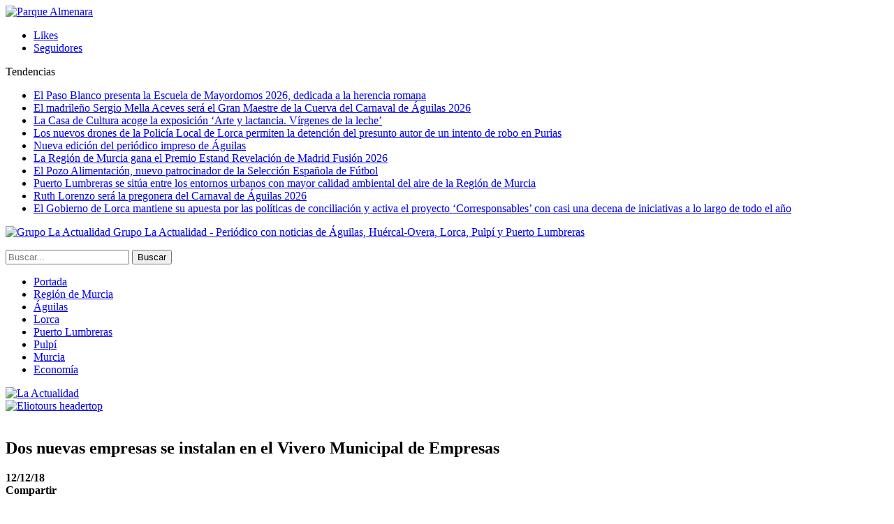

--- FILE ---
content_type: text/html; charset=UTF-8
request_url: https://www.la-actualidad.com/articulo/12122018/dos-nuevas-empresas-se-instalan-en-el-vivero-municipal-de-empresas/
body_size: 11967
content:
	<!DOCTYPE html>
		<!--[if IE 8]>
	<html class="ie ie8" lang="es"> <![endif]-->
	<!--[if IE 9]>
	<html class="ie ie9" lang="es"> <![endif]-->
	<!--[if gt IE 9]><!-->
<html lang="es"> <!--<![endif]-->
	<head>
				<meta charset="UTF-8">
		<meta http-equiv="X-UA-Compatible" content="IE=edge">
		<meta name="viewport" content="width=device-width, initial-scale=1.0">
		<link rel="pingback" href="https://www.la-actualidad.com/xmlrpc.php"/>

		<title>Dos nuevas empresas se instalan en el Vivero Municipal de Empresas &#8211; La Actualidad</title>

<!-- Better Open Graph, Schema.org & Twitter Integration -->
<meta property="og:locale" content="es_es"/>
<meta property="og:site_name" content="La Actualidad"/>
<meta property="og:url" content="https://www.la-actualidad.com/articulo/12122018/dos-nuevas-empresas-se-instalan-en-el-vivero-municipal-de-empresas/"/>
<meta property="og:title" content="Dos nuevas empresas se instalan en el Vivero Municipal de Empresas"/>
<meta property="og:image" content="https://www.la-actualidad.com/wp-content/uploads/2018/12/DSC_0420-750x501.jpg"/>
<meta property="article:section" content="Águilas"/>
<meta property="og:description" content="El Vivero Municipal cuenta desde esta misma semana con dos nuevas empresa que, tras su instalación en este espacio, se benefician ya de las ayudas que desde el Ayuntamiento se ofrecen, como son el acompañamiento técnico en la creación de los proyecto"/>
<meta property="og:type" content="article"/>
<meta name="twitter:card" content="summary"/>
<meta name="twitter:url" content="https://www.la-actualidad.com/articulo/12122018/dos-nuevas-empresas-se-instalan-en-el-vivero-municipal-de-empresas/"/>
<meta name="twitter:title" content="Dos nuevas empresas se instalan en el Vivero Municipal de Empresas"/>
<meta name="twitter:description" content="El Vivero Municipal cuenta desde esta misma semana con dos nuevas empresa que, tras su instalación en este espacio, se benefician ya de las ayudas que desde el Ayuntamiento se ofrecen, como son el acompañamiento técnico en la creación de los proyecto"/>
<meta name="twitter:image" content="https://www.la-actualidad.com/wp-content/uploads/2018/12/DSC_0420-750x501.jpg"/>
<!-- / Better Open Graph, Schema.org & Twitter Integration. -->
<link rel='dns-prefetch' href='//fonts.googleapis.com' />
<link rel='dns-prefetch' href='//s.w.org' />
<link rel="alternate" type="application/rss+xml" title="La Actualidad &raquo; Feed" href="https://www.la-actualidad.com/feed/" />
<link rel="alternate" type="application/rss+xml" title="La Actualidad &raquo; RSS de los comentarios" href="https://www.la-actualidad.com/comments/feed/" />
		<script type="text/javascript">
			window._wpemojiSettings = {"baseUrl":"https:\/\/s.w.org\/images\/core\/emoji\/11\/72x72\/","ext":".png","svgUrl":"https:\/\/s.w.org\/images\/core\/emoji\/11\/svg\/","svgExt":".svg","source":{"concatemoji":"https:\/\/www.la-actualidad.com\/wp-includes\/js\/wp-emoji-release.min.js?ver=4.9.28"}};
			!function(e,a,t){var n,r,o,i=a.createElement("canvas"),p=i.getContext&&i.getContext("2d");function s(e,t){var a=String.fromCharCode;p.clearRect(0,0,i.width,i.height),p.fillText(a.apply(this,e),0,0);e=i.toDataURL();return p.clearRect(0,0,i.width,i.height),p.fillText(a.apply(this,t),0,0),e===i.toDataURL()}function c(e){var t=a.createElement("script");t.src=e,t.defer=t.type="text/javascript",a.getElementsByTagName("head")[0].appendChild(t)}for(o=Array("flag","emoji"),t.supports={everything:!0,everythingExceptFlag:!0},r=0;r<o.length;r++)t.supports[o[r]]=function(e){if(!p||!p.fillText)return!1;switch(p.textBaseline="top",p.font="600 32px Arial",e){case"flag":return s([55356,56826,55356,56819],[55356,56826,8203,55356,56819])?!1:!s([55356,57332,56128,56423,56128,56418,56128,56421,56128,56430,56128,56423,56128,56447],[55356,57332,8203,56128,56423,8203,56128,56418,8203,56128,56421,8203,56128,56430,8203,56128,56423,8203,56128,56447]);case"emoji":return!s([55358,56760,9792,65039],[55358,56760,8203,9792,65039])}return!1}(o[r]),t.supports.everything=t.supports.everything&&t.supports[o[r]],"flag"!==o[r]&&(t.supports.everythingExceptFlag=t.supports.everythingExceptFlag&&t.supports[o[r]]);t.supports.everythingExceptFlag=t.supports.everythingExceptFlag&&!t.supports.flag,t.DOMReady=!1,t.readyCallback=function(){t.DOMReady=!0},t.supports.everything||(n=function(){t.readyCallback()},a.addEventListener?(a.addEventListener("DOMContentLoaded",n,!1),e.addEventListener("load",n,!1)):(e.attachEvent("onload",n),a.attachEvent("onreadystatechange",function(){"complete"===a.readyState&&t.readyCallback()})),(n=t.source||{}).concatemoji?c(n.concatemoji):n.wpemoji&&n.twemoji&&(c(n.twemoji),c(n.wpemoji)))}(window,document,window._wpemojiSettings);
		</script>
		<style type="text/css">
img.wp-smiley,
img.emoji {
	display: inline !important;
	border: none !important;
	box-shadow: none !important;
	height: 1em !important;
	width: 1em !important;
	margin: 0 .07em !important;
	vertical-align: -0.1em !important;
	background: none !important;
	padding: 0 !important;
}
</style>
<link rel='stylesheet' id='front-estilos-css'  href='https://www.la-actualidad.com/wp-content/plugins/asesor-cookies-para-la-ley-en-espana/html/front/estilos.css?ver=4.9.28' type='text/css' media='all' />
<link rel='stylesheet' id='publisher-child-css'  href='https://www.la-actualidad.com/wp-content/themes/publisher-child/style.css?ver=1.0.0' type='text/css' media='all' />
<link rel='stylesheet' id='better-framework-main-fonts-css'  href='https://fonts.googleapis.com/css?family=Lato:400,700%7CRoboto:400,500,400italic&#038;display=swap' type='text/css' media='all' />
<script type='text/javascript' src='https://www.la-actualidad.com/wp-includes/js/jquery/jquery.js?ver=1.12.4'></script>
<script type='text/javascript' src='https://www.la-actualidad.com/wp-includes/js/jquery/jquery-migrate.min.js?ver=1.4.1'></script>
<script type='text/javascript'>
/* <![CDATA[ */
var cdp_cookies_info = {"url_plugin":"https:\/\/www.la-actualidad.com\/wp-content\/plugins\/asesor-cookies-para-la-ley-en-espana\/plugin.php","url_admin_ajax":"https:\/\/www.la-actualidad.com\/wp-admin\/admin-ajax.php"};
/* ]]> */
</script>
<script type='text/javascript' src='https://www.la-actualidad.com/wp-content/plugins/asesor-cookies-para-la-ley-en-espana/html/front/principal.js?ver=4.9.28'></script>
<!--[if lt IE 9]>
<script type='text/javascript' src='https://www.la-actualidad.com/wp-content/plugins/blockquote-pack-pro/includes/libs/better-framework/assets/js/html5shiv.min.js?ver=3.15.0'></script>
<![endif]-->
<!--[if lt IE 9]>
<script type='text/javascript' src='https://www.la-actualidad.com/wp-content/plugins/blockquote-pack-pro/includes/libs/better-framework/assets/js/respond.min.js?ver=3.15.0'></script>
<![endif]-->
<link rel='https://api.w.org/' href='https://www.la-actualidad.com/wp-json/' />
<link rel="EditURI" type="application/rsd+xml" title="RSD" href="https://www.la-actualidad.com/xmlrpc.php?rsd" />
<link rel="wlwmanifest" type="application/wlwmanifest+xml" href="https://www.la-actualidad.com/wp-includes/wlwmanifest.xml" /> 
<link rel='prev' title='Jódar afirma que os presupuestos de 2019 están pensados para mejorar la calidad de vida de los vecinos del Guadalentín y tacha de «nefasta» la gestión de los alcaldes socialistas' href='https://www.la-actualidad.com/articulo/12112018/jodar-afirma-que-os-presupuestos-de-2019-estan-pensados-para-mejorar-la-calidad-de-vida-de-los-vecinos-del-guadalentin-y-tacha-de-nefasta-la-gestion-de-los-alcaldes-socialistas/' />
<link rel='next' title='El Ayuntamiento de Puerto Lumbreras organiza un programa de Navidad para todos los públicos' href='https://www.la-actualidad.com/articulo/12122018/el-ayuntamiento-de-puerto-lumbreras-organiza-un-programa-de-navidad-para-todos-los-publicos/' />
<meta name="generator" content="WordPress 4.9.28" />
<link rel="canonical" href="https://www.la-actualidad.com/articulo/12122018/dos-nuevas-empresas-se-instalan-en-el-vivero-municipal-de-empresas/" />
<link rel='shortlink' href='https://www.la-actualidad.com/?p=37284' />
<link rel="alternate" type="application/json+oembed" href="https://www.la-actualidad.com/wp-json/oembed/1.0/embed?url=https%3A%2F%2Fwww.la-actualidad.com%2Farticulo%2F12122018%2Fdos-nuevas-empresas-se-instalan-en-el-vivero-municipal-de-empresas%2F" />
<link rel="alternate" type="text/xml+oembed" href="https://www.la-actualidad.com/wp-json/oembed/1.0/embed?url=https%3A%2F%2Fwww.la-actualidad.com%2Farticulo%2F12122018%2Fdos-nuevas-empresas-se-instalan-en-el-vivero-municipal-de-empresas%2F&#038;format=xml" />
<meta name="generator" content="Powered by WPBakery Page Builder - drag and drop page builder for WordPress."/>
<script type="application/ld+json">{
    "@context": "http://schema.org/",
    "@type": "Organization",
    "@id": "#organization",
    "logo": {
        "@type": "ImageObject",
        "url": "https://www.la-actualidad.com/wp-content/uploads/2024/01/Logo_320.png"
    },
    "url": "https://www.la-actualidad.com/",
    "name": "La Actualidad",
    "description": "Peri\u00f3dico con noticias de \u00c1guilas, Hu\u00e9rcal-Overa, Lorca, Pulp\u00ed y Puerto Lumbreras"
}</script>
<script type="application/ld+json">{
    "@context": "http://schema.org/",
    "@type": "WebSite",
    "name": "La Actualidad",
    "alternateName": "Peri\u00f3dico con noticias de \u00c1guilas, Hu\u00e9rcal-Overa, Lorca, Pulp\u00ed y Puerto Lumbreras",
    "url": "https://www.la-actualidad.com/"
}</script>
<script type="application/ld+json">{
    "@context": "http://schema.org/",
    "@type": "BlogPosting",
    "headline": "Dos nuevas empresas se instalan en el Vivero Municipal de Empresas",
    "description": "El Vivero Municipal cuenta desde esta misma semana con dos nuevas empresa que, tras su instalaci\u00f3n en este espacio, se benefician ya de las ayudas que desde el Ayuntamiento se ofrecen, como son el acompa\u00f1amiento t\u00e9cnico en la creaci\u00f3n de los proyecto",
    "datePublished": "2018-12-12",
    "dateModified": "2018-12-12",
    "author": {
        "@type": "Person",
        "@id": "#person-redaccin",
        "name": "redacci\u00f3n"
    },
    "image": "https://www.la-actualidad.com/wp-content/uploads/2018/12/DSC_0420.jpg",
    "interactionStatistic": [
        {
            "@type": "InteractionCounter",
            "interactionType": "http://schema.org/CommentAction",
            "userInteractionCount": "0"
        }
    ],
    "publisher": {
        "@id": "#organization"
    },
    "mainEntityOfPage": "https://www.la-actualidad.com/articulo/12122018/dos-nuevas-empresas-se-instalan-en-el-vivero-municipal-de-empresas/"
}</script>
<link rel='stylesheet' id='bf-minifed-css-1' href='https://www.la-actualidad.com/wp-content/bs-booster-cache/30e4a292da46d294386e608f3c06c0a7.css' type='text/css' media='all' />
<link rel='stylesheet' id='7.6.2-1759053905' href='https://www.la-actualidad.com/wp-content/bs-booster-cache/51b10a64c3d8d1b98342a5a961f2b048.css' type='text/css' media='all' />
		<style type="text/css" id="wp-custom-css">
			.listing-mg-3-item .title, .listing-mg-4-item .title, .listing-mg-type-1 .title {line-height:1.2}
.qiky.qiky-before-header {
	padding-top: 0 !important; }		</style>
	<noscript><style> .wpb_animate_when_almost_visible { opacity: 1; }</style></noscript>	</head>

<body class="post-template-default single single-post postid-37284 single-format-standard bs-theme bs-publisher bs-publisher-clean-magazine active-light-box active-top-line ltr close-rh page-layout-2-col-right full-width main-menu-sticky-smart active-ajax-search single-prim-cat-42 single-cat-42  wpb-js-composer js-comp-ver-6.1 vc_responsive bs-ll-a" dir="ltr">
<div class="vfirtwup vfirtwup-clearfix vfirtwup-before-header vfirtwup-loc-header_before vfirtwup-align-center vfirtwup-column-1"><div id="vfirtwup-57148-1951739656" class="vfirtwup-container vfirtwup-type-image " itemscope="" itemtype="https://schema.org/WPAdBlock" data-adid="57148" data-type="image"><a itemprop="url" class="vfirtwup-link" href="https://www.parquealmenara.com/" target="_blank" ><img class="vfirtwup-image" src="https://www.la-actualidad.com/wp-content/uploads/2026/01/ADAP_digital-_1400x250-1.jpg" alt="Parque Almenara" /></a></div></div>		<div class="main-wrap content-main-wrap">
			<header id="header" class="site-header header-style-8 full-width" itemscope="itemscope" itemtype="https://schema.org/WPHeader">
		<section class="topbar topbar-style-2 hidden-xs hidden-xs">
	<div class="content-wrap">
		<div class="container">

			<div class="topbar-inner clearfix">

									<div class="section-links">
								<div  class="  better-studio-shortcode bsc-clearfix better-social-counter style-button not-colored in-4-col">
						<ul class="social-list bsc-clearfix"><li class="social-item facebook"><a href = "https://www.facebook.com/laactualidad.murcia" target = "_blank" > <i class="item-icon bsfi-facebook" ></i><span class="item-title" > Likes </span> </a> </li> <li class="social-item instagram"><a href = "https://instagram.com/actualidaddemurcia" target = "_blank" > <i class="item-icon bsfi-instagram" ></i><span class="item-title" > Seguidores </span> </a> </li> 			</ul>
		</div>
							</div>
				
				<div class="section-menu">
						<div id="newsticker-1915296402" class="better-newsticker "
	     data-speed="12000">
		<p class="heading ">Tendencias</p>
		<ul class="news-list">
								<li><a class="limit-line" href="https://www.la-actualidad.com/articulo/01302026/el-paso-blanco-presenta-la-escuela-de-mayordomos-2026-dedicada-a-la-herencia-romana/">El Paso Blanco presenta la Escuela de Mayordomos 2026, dedicada a la herencia romana</a></li>
										<li><a class="limit-line" href="https://www.la-actualidad.com/articulo/01302026/el-madrileno-sergio-mella-aceves-sera-el-gran-maestre-de-la-cuerva-del-carnaval-de-aguilas-2026/">El madrileño Sergio Mella Aceves será el Gran Maestre de la Cuerva del Carnaval de Águilas 2026</a></li>
										<li><a class="limit-line" href="https://www.la-actualidad.com/articulo/01302026/la-casa-de-cultura-acoge-la-exposicion-arte-y-lactancia-virgenes-de-la-leche/">La Casa de Cultura acoge la exposición ‘Arte y lactancia. Vírgenes de la leche’</a></li>
										<li><a class="limit-line" href="https://www.la-actualidad.com/articulo/01302026/los-nuevos-drones-de-la-policia-local-de-lorca-permiten-la-detencion-del-presunto-autor-de-un-intento-de-robo-en-purias/">Los nuevos drones de la Policía Local de Lorca permiten la detención del presunto autor de un intento de robo en Purias</a></li>
										<li><a class="limit-line" href="https://www.la-actualidad.com/articulo/01302026/nueva-edicion-del-periodico-impreso-de-aguilas/">Nueva edición del periódico impreso de Águilas</a></li>
										<li><a class="limit-line" href="https://www.la-actualidad.com/articulo/01292026/la-region-de-murcia-gana-el-premio-estand-revelacion-de-madrid-fusion-2026/">La Región de Murcia gana el Premio Estand Revelación de Madrid Fusión 2026</a></li>
										<li><a class="limit-line" href="https://www.la-actualidad.com/articulo/01292026/el-pozo-alimentacion-nuevo-patrocinador-de-la-seleccion-espanola-de-futbol/">El Pozo Alimentación, nuevo patrocinador de la Selección Española de Fútbol</a></li>
										<li><a class="limit-line" href="https://www.la-actualidad.com/articulo/01292026/puerto-lumbreras-se-situa-entre-los-entornos-urbanos-con-mayor-calidad-ambiental-del-aire-de-la-region-de-murcia/">Puerto Lumbreras se sitúa entre los entornos urbanos con mayor calidad ambiental del aire de la Región de Murcia</a></li>
										<li><a class="limit-line" href="https://www.la-actualidad.com/articulo/01292026/ruth-lorenzo-sera-la-pregonera-del-carnaval-de-aguilas-2026/">Ruth Lorenzo será la pregonera del Carnaval de Águilas 2026</a></li>
										<li><a class="limit-line" href="https://www.la-actualidad.com/articulo/01292026/el-gobierno-de-lorca-mantiene-su-apuesta-por-las-politicas-de-conciliacion-y-activa-el-proyecto-corresponsables-con-casi-una-decena-de-iniciativas-a-lo-largo-de-todo-el-ano/">El Gobierno de Lorca mantiene su apuesta por las políticas de conciliación y activa el proyecto ‘Corresponsables’ con casi una decena de iniciativas a lo largo de todo el año</a></li>
							</ul>
	</div>
				</div>

			</div>
		</div>
	</div>
</section>
		<div class="content-wrap">
			<div class="container">
				<div class="header-inner clearfix">
					<div id="site-branding" class="site-branding">
	<p  id="site-title" class="logo h1 img-logo">
	<a href="https://www.la-actualidad.com/" itemprop="url" rel="home">
					<img id="site-logo" src="https://www.la-actualidad.com/wp-content/uploads/2024/01/Logo_320.png"
			     alt="Grupo La Actualidad"  data-bsrjs="https://www.la-actualidad.com/wp-content/uploads/2024/01/logo_2x.png"  />

			<span class="site-title">Grupo La Actualidad - Periódico con noticias de Águilas, Huércal-Overa, Lorca, Pulpí y Puerto Lumbreras</span>
				</a>
</p>
</div><!-- .site-branding -->
<nav id="menu-main" class="menu main-menu-container  show-search-item menu-actions-btn-width-1" role="navigation" itemscope="itemscope" itemtype="https://schema.org/SiteNavigationElement">
			<div class="menu-action-buttons width-1">
							<div class="search-container close">
					<span class="search-handler"><i class="fa fa-search"></i></span>

					<div class="search-box clearfix">
						<form role="search" method="get" class="search-form clearfix" action="https://www.la-actualidad.com">
	<input type="search" class="search-field"
	       placeholder="Buscar..."
	       value="" name="s"
	       title="Buscar:"
	       autocomplete="off">
	<input type="submit" class="search-submit" value="Buscar">
</form><!-- .search-form -->
					</div>
				</div>
						</div>
			<ul id="main-navigation" class="main-menu menu bsm-pure clearfix">
		<li id="menu-item-31564" class="menu-have-icon menu-icon-type-fontawesome menu-item menu-item-type-custom menu-item-object-custom menu-title-hide better-anim-fade menu-item-31564"><a href="/"><i class="bf-icon  fa fa-home"></i><span class="hidden">Portada</span></a></li>
<li id="menu-item-78486" class="menu-item menu-item-type-taxonomy menu-item-object-category menu-term-91 better-anim-fade menu-item-78486"><a href="https://www.la-actualidad.com/articulos/region-de-murcia/">Región de Murcia</a></li>
<li id="menu-item-31560" class="menu-item menu-item-type-taxonomy menu-item-object-category current-post-ancestor current-menu-parent current-post-parent menu-term-42 better-anim-fade menu-item-31560"><a href="https://www.la-actualidad.com/articulos/aguilas/">Águilas</a></li>
<li id="menu-item-31561" class="menu-item menu-item-type-taxonomy menu-item-object-category menu-term-23 better-anim-fade menu-item-31561"><a href="https://www.la-actualidad.com/articulos/lorca/">Lorca</a></li>
<li id="menu-item-31624" class="menu-item menu-item-type-taxonomy menu-item-object-category menu-term-67 better-anim-fade menu-item-31624"><a href="https://www.la-actualidad.com/articulos/puerto-lumbreras/">Puerto Lumbreras</a></li>
<li id="menu-item-37676" class="menu-item menu-item-type-taxonomy menu-item-object-category menu-term-83 better-anim-fade menu-item-37676"><a href="https://www.la-actualidad.com/articulos/pulpi/">Pulpí</a></li>
<li id="menu-item-148821" class="menu-item menu-item-type-taxonomy menu-item-object-category menu-term-95 better-anim-fade menu-item-148821"><a href="https://www.la-actualidad.com/articulos/murcia/">Murcia</a></li>
<li id="menu-item-121154" class="menu-item menu-item-type-taxonomy menu-item-object-category menu-term-100 better-anim-fade menu-item-121154"><a href="https://www.la-actualidad.com/articulos/economia/">Economía</a></li>
	</ul><!-- #main-navigation -->
</nav><!-- .main-menu-container -->
				</div>
			</div>
		</div>
	</header><!-- .header -->
	<div class="rh-header clearfix light deferred-block-exclude">
		<div class="rh-container clearfix">

			<div class="menu-container close">
				<span class="menu-handler"><span class="lines"></span></span>
			</div><!-- .menu-container -->

			<div class="logo-container rh-img-logo">
				<a href="https://www.la-actualidad.com/" itemprop="url" rel="home">
											<img src="https://www.la-actualidad.com/wp-content/uploads/2024/01/Logo_320.png"
						     alt="La Actualidad"  data-bsrjs="https://www.la-actualidad.com/wp-content/uploads/2024/01/logo_2x.png"  />				</a>
			</div><!-- .logo-container -->
		</div><!-- .rh-container -->
	</div><!-- .rh-header -->
<div class="container adcontainer"><div class="vfirtwup vfirtwup-clearfix vfirtwup-after-header vfirtwup-loc-header_after vfirtwup-align-center vfirtwup-column-1"><div id="vfirtwup-129231-854104977" class="vfirtwup-container vfirtwup-type-image " itemscope="" itemtype="https://schema.org/WPAdBlock" data-adid="129231" data-type="image"><a itemprop="url" class="vfirtwup-link" href="https://eliotours.es/cruceros-msc/" target="_blank" ><img class="vfirtwup-image" src="https://www.la-actualidad.com/wp-content/uploads/2025/04/IMAGE-2025-01-16-175954.jpg" alt="Eliotours headertop" /></a></div></div></div><div class="content-wrap">
		<main id="content" class="content-container">

		<div class="container layout-2-col layout-2-col-1 layout-right-sidebar post-template-10">

			<div class="row main-section">
										<div class="col-sm-8 content-column">
							<div class="single-container">
																<article id="post-37284" class="post-37284 post type-post status-publish format-standard has-post-thumbnail  category-aguilas single-post-content">
									<div class="single-featured"><a class="post-thumbnail open-lightbox" href="https://www.la-actualidad.com/wp-content/uploads/2018/12/DSC_0420.jpg"><img  alt="" data-src="https://www.la-actualidad.com/wp-content/uploads/2018/12/DSC_0420-750x430.jpg">											</a>
											</div>
																		<div class="post-header-inner">
										<div class="post-header-title">
																						<h1 class="single-post-title">
												<span class="post-title" itemprop="headline">Dos nuevas empresas se instalan en el Vivero Municipal de Empresas</span>
											</h1>
											<div class="post-meta single-post-meta">
				<span class="time"><time class="post-published updated"
			                         datetime="2018-12-12T13:20:21+00:00"><b>12/12/18</b></time></span>
			</div>
										</div>
									</div>
											<div class="post-share single-post-share top-share clearfix style-1">
			<div class="post-share-btn-group">
							</div>
						<div class="share-handler-wrap ">
				<span class="share-handler post-share-btn rank-default">
					<i class="bf-icon  fa fa-share-alt"></i>						<b class="text">Compartir</b>
										</span>
				<span class="social-item facebook"><a href="https://www.facebook.com/sharer.php?u=https%3A%2F%2Fwww.la-actualidad.com%2Farticulo%2F12122018%2Fdos-nuevas-empresas-se-instalan-en-el-vivero-municipal-de-empresas%2F" target="_blank" rel="nofollow noreferrer" class="bs-button-el" onclick="window.open(this.href, 'share-facebook','left=50,top=50,width=600,height=320,toolbar=0'); return false;"><span class="icon"><i class="bf-icon fa fa-facebook"></i></span></a></span><span class="social-item twitter"><a href="https://twitter.com/share?text=Dos nuevas empresas se instalan en el Vivero Municipal de Empresas&url=https%3A%2F%2Fwww.la-actualidad.com%2Farticulo%2F12122018%2Fdos-nuevas-empresas-se-instalan-en-el-vivero-municipal-de-empresas%2F" target="_blank" rel="nofollow noreferrer" class="bs-button-el" onclick="window.open(this.href, 'share-twitter','left=50,top=50,width=600,height=320,toolbar=0'); return false;"><span class="icon"><i class="bf-icon fa fa-twitter"></i></span></a></span><span class="social-item whatsapp"><a href="whatsapp://send?text=Dos nuevas empresas se instalan en el Vivero Municipal de Empresas %0A%0A https%3A%2F%2Fwww.la-actualidad.com%2Farticulo%2F12122018%2Fdos-nuevas-empresas-se-instalan-en-el-vivero-municipal-de-empresas%2F" target="_blank" rel="nofollow noreferrer" class="bs-button-el" onclick="window.open(this.href, 'share-whatsapp','left=50,top=50,width=600,height=320,toolbar=0'); return false;"><span class="icon"><i class="bf-icon fa fa-whatsapp"></i></span></a></span><span class="social-item email"><a href="mailto:?subject=Dos nuevas empresas se instalan en el Vivero Municipal de Empresas&body=https%3A%2F%2Fwww.la-actualidad.com%2Farticulo%2F12122018%2Fdos-nuevas-empresas-se-instalan-en-el-vivero-municipal-de-empresas%2F" target="_blank" rel="nofollow noreferrer" class="bs-button-el" onclick="window.open(this.href, 'share-email','left=50,top=50,width=600,height=320,toolbar=0'); return false;"><span class="icon"><i class="bf-icon fa fa-envelope-open"></i></span></a></span><span class="social-item telegram"><a href="https://telegram.me/share/url?url=https%3A%2F%2Fwww.la-actualidad.com%2Farticulo%2F12122018%2Fdos-nuevas-empresas-se-instalan-en-el-vivero-municipal-de-empresas%2F&text=Dos nuevas empresas se instalan en el Vivero Municipal de Empresas" target="_blank" rel="nofollow noreferrer" class="bs-button-el" onclick="window.open(this.href, 'share-telegram','left=50,top=50,width=600,height=320,toolbar=0'); return false;"><span class="icon"><i class="bf-icon fa fa-send"></i></span></a></span></div>		</div>
											<div class="entry-content clearfix single-post-content">
										<p>El Vivero Municipal cuenta desde esta misma semana con dos nuevas empresa que, tras su instalación en este espacio, se benefician ya de las ayudas que desde el Ayuntamiento se ofrecen, como son el acompañamiento técnico en la creación de los proyectos empresariales, el apoyo técnico en la consolidación de empresas de nueva creación, la difusión gratuita de la actividad e imagen corporativa en las redes sociales, así como la posibilidad de utilizar espacios comunes como la amplia sala de reuniones y entrevistas.<br />
Tales empresas, dedicadas a servicios de ingeniería y a la exportación de productos agrícolas, han ocupado un despacho y una nave quedando así el vivero de empresas prácticamente al 100% de ocupación.<br />
La alcaldesa de Águilas, Mari Carmen Moreno, y el edil de Desarrollo Local, Ginés Desiderio Navarro, fueron los encargados de hacer la entrega de llaves a los nuevos empresarios que se han instalado en este Vivero. </p>
									</div>
																	</article>
									<section class="next-prev-post clearfix">

					<div class="prev-post">
				<p class="pre-title heading-typo"><i
							class="fa fa-arrow-left"></i> Anterior				</p>
				<p class="title heading-typo"><a href="https://www.la-actualidad.com/articulo/12112018/jodar-afirma-que-os-presupuestos-de-2019-estan-pensados-para-mejorar-la-calidad-de-vida-de-los-vecinos-del-guadalentin-y-tacha-de-nefasta-la-gestion-de-los-alcaldes-socialistas/" rel="prev">Jódar afirma que os presupuestos de 2019 están pensados para mejorar la calidad de vida de los vecinos del Guadalentín y tacha de «nefasta» la gestión de los alcaldes socialistas</a></p>
			</div>
		
					<div class="next-post">
				<p class="pre-title heading-typo">Siguiente <i
							class="fa fa-arrow-right"></i></p>
				<p class="title heading-typo"><a href="https://www.la-actualidad.com/articulo/12122018/el-ayuntamiento-de-puerto-lumbreras-organiza-un-programa-de-navidad-para-todos-los-publicos/" rel="next">El Ayuntamiento de Puerto Lumbreras organiza un programa de Navidad para todos los públicos</a></p>
			</div>
		
	</section>
							</div>
							<div class="post-related">

	<div class="section-heading sh-t2 sh-s1 multi-tab">

					<a href="#relatedposts_1600017702_1" class="main-link active"
			   data-toggle="tab">
				<span
						class="h-text related-posts-heading">Más noticias</span>
			</a>
			<a href="#relatedposts_1600017702_2" class="other-link" data-toggle="tab"
			   data-deferred-event="shown.bs.tab"
			   data-deferred-init="relatedposts_1600017702_2">
				<span
						class="h-text related-posts-heading"> </span>
			</a>
		
	</div>

		<div class="tab-content">
		<div class="tab-pane bs-tab-anim bs-tab-animated active"
		     id="relatedposts_1600017702_1">
			
					<div class="bs-pagination-wrapper main-term-none next_prev ">
			<div class="listing listing-thumbnail listing-tb-2 clearfix  scolumns-3 simple-grid include-last-mobile">
	<div  class="post-155489 type-post format-standard has-post-thumbnail   listing-item listing-item-thumbnail listing-item-tb-2 main-term-42">
<div class="item-inner clearfix">
			<div class="featured featured-type-featured-image">
			<div class="term-badges floated"><span class="term-badge term-42"><a href="https://www.la-actualidad.com/articulos/aguilas/">Águilas</a></span></div>			<a  title="El madrileño Sergio Mella Aceves será el Gran Maestre de la Cuerva del Carnaval de Águilas 2026" data-src="https://www.la-actualidad.com/wp-content/uploads/2026/01/5c9d034f-b1fe-4d5d-ba3a-a38b514c508e-210x136.jpeg" data-bs-srcset="{&quot;baseurl&quot;:&quot;https:\/\/www.la-actualidad.com\/wp-content\/uploads\/2026\/01\/&quot;,&quot;sizes&quot;:{&quot;86&quot;:&quot;5c9d034f-b1fe-4d5d-ba3a-a38b514c508e-86x64.jpeg&quot;,&quot;210&quot;:&quot;5c9d034f-b1fe-4d5d-ba3a-a38b514c508e-210x136.jpeg&quot;,&quot;279&quot;:&quot;5c9d034f-b1fe-4d5d-ba3a-a38b514c508e-279x220.jpeg&quot;,&quot;357&quot;:&quot;5c9d034f-b1fe-4d5d-ba3a-a38b514c508e-357x210.jpeg&quot;,&quot;750&quot;:&quot;5c9d034f-b1fe-4d5d-ba3a-a38b514c508e-750x430.jpeg&quot;,&quot;1600&quot;:&quot;5c9d034f-b1fe-4d5d-ba3a-a38b514c508e.jpeg&quot;}}"					class="img-holder" href="https://www.la-actualidad.com/articulo/01302026/el-madrileno-sergio-mella-aceves-sera-el-gran-maestre-de-la-cuerva-del-carnaval-de-aguilas-2026/"></a>
					</div>
	<p class="title">	<a class="post-url" href="https://www.la-actualidad.com/articulo/01302026/el-madrileno-sergio-mella-aceves-sera-el-gran-maestre-de-la-cuerva-del-carnaval-de-aguilas-2026/" title="El madrileño Sergio Mella Aceves será el Gran Maestre de la Cuerva del Carnaval de Águilas 2026">
			<span class="post-title">
				El madrileño Sergio Mella Aceves será el Gran Maestre de la Cuerva del Carnaval de&hellip;			</span>
	</a>
	</p></div>
</div >
<div  class="post-155486 type-post format-standard has-post-thumbnail   listing-item listing-item-thumbnail listing-item-tb-2 main-term-42">
<div class="item-inner clearfix">
			<div class="featured featured-type-featured-image">
			<div class="term-badges floated"><span class="term-badge term-42"><a href="https://www.la-actualidad.com/articulos/aguilas/">Águilas</a></span></div>			<a  title="La Casa de Cultura acoge la exposición ‘Arte y lactancia. Vírgenes de la leche’" data-src="https://www.la-actualidad.com/wp-content/uploads/2026/01/IMG_9449-210x136.jpeg" data-bs-srcset="{&quot;baseurl&quot;:&quot;https:\/\/www.la-actualidad.com\/wp-content\/uploads\/2026\/01\/&quot;,&quot;sizes&quot;:{&quot;86&quot;:&quot;IMG_9449-86x64.jpeg&quot;,&quot;210&quot;:&quot;IMG_9449-210x136.jpeg&quot;,&quot;279&quot;:&quot;IMG_9449-279x220.jpeg&quot;,&quot;357&quot;:&quot;IMG_9449-357x210.jpeg&quot;,&quot;750&quot;:&quot;IMG_9449-750x430.jpeg&quot;,&quot;1600&quot;:&quot;IMG_9449.jpeg&quot;}}"					class="img-holder" href="https://www.la-actualidad.com/articulo/01302026/la-casa-de-cultura-acoge-la-exposicion-arte-y-lactancia-virgenes-de-la-leche/"></a>
					</div>
	<p class="title">	<a class="post-url" href="https://www.la-actualidad.com/articulo/01302026/la-casa-de-cultura-acoge-la-exposicion-arte-y-lactancia-virgenes-de-la-leche/" title="La Casa de Cultura acoge la exposición ‘Arte y lactancia. Vírgenes de la leche’">
			<span class="post-title">
				La Casa de Cultura acoge la exposición ‘Arte y lactancia. Vírgenes de la leche’			</span>
	</a>
	</p></div>
</div >
<div  class="post-155470 type-post format-standard has-post-thumbnail   listing-item listing-item-thumbnail listing-item-tb-2 main-term-42">
<div class="item-inner clearfix">
			<div class="featured featured-type-featured-image">
			<div class="term-badges floated"><span class="term-badge term-42"><a href="https://www.la-actualidad.com/articulos/aguilas/">Águilas</a></span></div>			<a  title="Nueva edición del periódico impreso de Águilas" data-src="https://www.la-actualidad.com/wp-content/uploads/2026/01/Untitled-design-210x136.png" data-bs-srcset="{&quot;baseurl&quot;:&quot;https:\/\/www.la-actualidad.com\/wp-content\/uploads\/2026\/01\/&quot;,&quot;sizes&quot;:{&quot;86&quot;:&quot;Untitled-design-86x64.png&quot;,&quot;210&quot;:&quot;Untitled-design-210x136.png&quot;,&quot;279&quot;:&quot;Untitled-design-279x220.png&quot;,&quot;357&quot;:&quot;Untitled-design-357x210.png&quot;,&quot;750&quot;:&quot;Untitled-design-750x430.png&quot;,&quot;1200&quot;:&quot;Untitled-design.png&quot;}}"					class="img-holder" href="https://www.la-actualidad.com/articulo/01302026/nueva-edicion-del-periodico-impreso-de-aguilas/"></a>
					</div>
	<p class="title">	<a class="post-url" href="https://www.la-actualidad.com/articulo/01302026/nueva-edicion-del-periodico-impreso-de-aguilas/" title="Nueva edición del periódico impreso de Águilas">
			<span class="post-title">
				Nueva edición del periódico impreso de Águilas			</span>
	</a>
	</p></div>
</div >
<div  class="post-155452 type-post format-standard has-post-thumbnail   listing-item listing-item-thumbnail listing-item-tb-2 main-term-42">
<div class="item-inner clearfix">
			<div class="featured featured-type-featured-image">
			<div class="term-badges floated"><span class="term-badge term-42"><a href="https://www.la-actualidad.com/articulos/aguilas/">Águilas</a></span></div>			<a  title="Ruth Lorenzo será la pregonera del Carnaval de Águilas 2026" data-src="https://www.la-actualidad.com/wp-content/uploads/2026/01/IMG_9410-210x136.jpeg" data-bs-srcset="{&quot;baseurl&quot;:&quot;https:\/\/www.la-actualidad.com\/wp-content\/uploads\/2026\/01\/&quot;,&quot;sizes&quot;:{&quot;86&quot;:&quot;IMG_9410-86x64.jpeg&quot;,&quot;210&quot;:&quot;IMG_9410-210x136.jpeg&quot;,&quot;279&quot;:&quot;IMG_9410-279x220.jpeg&quot;,&quot;357&quot;:&quot;IMG_9410-357x210.jpeg&quot;,&quot;750&quot;:&quot;IMG_9410-750x430.jpeg&quot;,&quot;1280&quot;:&quot;IMG_9410.jpeg&quot;}}"					class="img-holder" href="https://www.la-actualidad.com/articulo/01292026/ruth-lorenzo-sera-la-pregonera-del-carnaval-de-aguilas-2026/"></a>
					</div>
	<p class="title">	<a class="post-url" href="https://www.la-actualidad.com/articulo/01292026/ruth-lorenzo-sera-la-pregonera-del-carnaval-de-aguilas-2026/" title="Ruth Lorenzo será la pregonera del Carnaval de Águilas 2026">
			<span class="post-title">
				Ruth Lorenzo será la pregonera del Carnaval de Águilas 2026			</span>
	</a>
	</p></div>
</div >
	</div>
	
	</div><div class="bs-pagination bs-ajax-pagination next_prev main-term-none clearfix">
			<script>var bs_ajax_paginate_1261401601 = '{"query":{"paginate":"next_prev","count":4,"post_type":"post","posts_per_page":4,"post__not_in":[37284],"ignore_sticky_posts":1,"category__in":[42],"remove_duplicates_ids":"37284","_layout":{"state":"1|1|0","page":"2-col-right"}},"type":"wp_query","view":"Publisher::fetch_related_posts","current_page":1,"ajax_url":"\/wp-admin\/admin-ajax.php","remove_duplicates":"1","remove_duplicates_ids":"37284","paginate":"next_prev","_layout":{"state":"1|1|0","page":"2-col-right"},"_bs_pagin_token":"748074a"}';</script>				<a class="btn-bs-pagination prev disabled" rel="prev" data-id="1261401601"
				   title="Anterior">
					<i class="fa fa-angle-left"
					   aria-hidden="true"></i> Ant				</a>
				<a  rel="next" class="btn-bs-pagination next"
				   data-id="1261401601" title="Siguiente">
					Sig <i
							class="fa fa-angle-right" aria-hidden="true"></i>
				</a>
				</div>
		</div>

		<div class="tab-pane bs-tab-anim bs-tab-animated bs-deferred-container"
		     id="relatedposts_1600017702_2">
					<div class="bs-pagination-wrapper main-term-none next_prev ">
				<div class="bs-deferred-load-wrapper" id="bsd_relatedposts_1600017702_2">
			<script>var bs_deferred_loading_bsd_relatedposts_1600017702_2 = '{"query":{"paginate":"next_prev","count":4,"author":2,"post_type":"post","_layout":{"state":"1|1|0","page":"2-col-right"}},"type":"wp_query","view":"Publisher::fetch_other_related_posts","current_page":1,"ajax_url":"\/wp-admin\/admin-ajax.php","remove_duplicates":"0","paginate":"next_prev","_layout":{"state":"1|1|0","page":"2-col-right"},"_bs_pagin_token":"32c9fce"}';</script>
		</div>
		
	</div>		</div>
	</div>
</div>
						</div><!-- .content-column -->
												<div class="col-sm-4 sidebar-column sidebar-column-primary">
							<aside id="sidebar-primary-sidebar" class="sidebar" role="complementary" aria-label="Primary Sidebar Sidebar" itemscope="itemscope" itemtype="https://schema.org/WPSideBar">
	<div id="vfirtwup-3" class=" h-ni w-nt primary-sidebar-widget widget widget_vfirtwup"><div class="vfirtwup vfirtwup-clearfix  vfirtwup-align-center vfirtwup-column-1"><div id="vfirtwup-82520-128229884" class="vfirtwup-container vfirtwup-type-image " itemscope="" itemtype="https://schema.org/WPAdBlock" data-adid="82520" data-type="image"><a itemprop="url" class="vfirtwup-link" href="https://dentalcompany.es/tarifa-plana-de-empastes-y-limpieza-gratis/?utm_source=la_actualidad_puerto_lumbreras&utm_medium=banner&utm_campaign=enero_2026" target="_blank" ><img class="vfirtwup-image" src="https://www.la-actualidad.com/wp-content/uploads/2026/01/Puerto-Lumbreras-300x300px.gif" alt="Dental Company" /></a></div><div id="vfirtwup-70857-1260345153" class="vfirtwup-container vfirtwup-type-code " itemscope="" itemtype="https://schema.org/WPAdBlock" data-adid="70857" data-type="code"><div id="vfirtwup-70857-1260345153-place"></div><script src="//pagead2.googlesyndication.com/pagead/js/adsbygoogle.js"></script><script type="text/javascript">var betterads_screen_width = document.body.clientWidth;betterads_el = document.getElementById('vfirtwup-70857-1260345153');             if (betterads_el.getBoundingClientRect().width) {     betterads_el_width_raw = betterads_el_width = betterads_el.getBoundingClientRect().width;    } else {     betterads_el_width_raw = betterads_el_width = betterads_el.offsetWidth;    }        var size = ["125", "125"];    if ( betterads_el_width >= 728 )      betterads_el_width = ["728", "90"];    else if ( betterads_el_width >= 468 )     betterads_el_width = ["468", "60"];    else if ( betterads_el_width >= 336 )     betterads_el_width = ["336", "280"];    else if ( betterads_el_width >= 300 )     betterads_el_width = ["300", "250"];    else if ( betterads_el_width >= 250 )     betterads_el_width = ["250", "250"];    else if ( betterads_el_width >= 200 )     betterads_el_width = ["200", "200"];    else if ( betterads_el_width >= 180 )     betterads_el_width = ["180", "150"]; if ( betterads_screen_width >= 1140 ) {          document.getElementById('vfirtwup-70857-1260345153-place').innerHTML = '<ins class="adsbygoogle" style="display:inline-block;width:300px;height:250px"  data-ad-client="ca-pub-4951858413808417"  data-ad-slot="4013321879" ></ins>';          (adsbygoogle = window.adsbygoogle || []).push({});         }else if ( betterads_screen_width >= 1019  && betterads_screen_width < 1140 ) { document.getElementById('vfirtwup-70857-1260345153-place').innerHTML = '<ins class="adsbygoogle" style="display:inline-block;width:' + betterads_el_width[0] + 'px;height:' + betterads_el_width[1] + 'px"  data-ad-client="ca-pub-4951858413808417"  data-ad-slot="4013321879" ></ins>';         (adsbygoogle = window.adsbygoogle || []).push({});}else if ( betterads_screen_width >= 768  && betterads_screen_width < 1019 ) { document.getElementById('vfirtwup-70857-1260345153-place').innerHTML = '<ins class="adsbygoogle" style="display:inline-block;width:' + betterads_el_width[0] + 'px;height:' + betterads_el_width[1] + 'px"  data-ad-client="ca-pub-4951858413808417"  data-ad-slot="4013321879" ></ins>';         (adsbygoogle = window.adsbygoogle || []).push({});}else if ( betterads_screen_width < 768 ) { document.getElementById('vfirtwup-70857-1260345153-place').innerHTML = '<ins class="adsbygoogle" style="display:inline-block;width:' + betterads_el_width[0] + 'px;height:' + betterads_el_width[1] + 'px"  data-ad-client="ca-pub-4951858413808417"  data-ad-slot="4013321879" ></ins>';         (adsbygoogle = window.adsbygoogle || []).push({});}</script></div><div id="vfirtwup-54180-931557122" class="vfirtwup-container vfirtwup-type-image " itemscope="" itemtype="https://schema.org/WPAdBlock" data-adid="54180" data-type="image"><a itemprop="url" class="vfirtwup-link" href="https://telegram.me/LaActualidadNoticias?start=alta" target="_blank" ><img class="vfirtwup-image" src="https://www.la-actualidad.com/wp-content/uploads/2020/04/bannner-telegram.jpg" alt="Telegram" /></a></div><div id="vfirtwup-31575-966764303" class="vfirtwup-container vfirtwup-type-image " itemscope="" itemtype="https://schema.org/WPAdBlock" data-adid="31575" data-type="image"><a itemprop="url" class="vfirtwup-link" href="https://www.ruizre.es/" target="_blank" ><img class="vfirtwup-image" src="https://www.la-actualidad.com/wp-content/uploads/2017/11/ruizre-salud-300x300.gif" alt="Ruiz Re 300&#215;300" /></a></div></div></div><div id="better-social-banner-2" class=" h-ni w-nt primary-sidebar-widget widget widget_better-social-banner">		<div  class="  better-studio-shortcode better-social-banner bsc-clearfix">
					<a href="https://www.facebook.com/laactualidad.murcia" class="banner-item item-facebook">
			<i class="item-icon bsfi-facebook"
			   aria-label="facebook"></i>
			<span class="item-count">Facebook La Actualidad</span>
			<span class="item-title">Likes</span>
			<span class="item-button">Like our page</span>
		</a>
				</div>
		</div><div id="vfirtwup-4" class=" h-ni w-nt primary-sidebar-widget widget widget_vfirtwup"><div class="vfirtwup vfirtwup-clearfix  vfirtwup-align-center vfirtwup-column-1"><div id="vfirtwup-31605-1862498303" class="vfirtwup-container vfirtwup-type-code " itemscope="" itemtype="https://schema.org/WPAdBlock" data-adid="31605" data-type="code"><div id="vfirtwup-31605-1862498303-place"></div><script type="text/javascript">var betterads_screen_width = document.body.clientWidth;betterads_el = document.getElementById('vfirtwup-31605-1862498303');             if (betterads_el.getBoundingClientRect().width) {     betterads_el_width_raw = betterads_el_width = betterads_el.getBoundingClientRect().width;    } else {     betterads_el_width_raw = betterads_el_width = betterads_el.offsetWidth;    }        var size = ["125", "125"];    if ( betterads_el_width >= 728 )      betterads_el_width = ["728", "90"];    else if ( betterads_el_width >= 468 )     betterads_el_width = ["468", "60"];    else if ( betterads_el_width >= 336 )     betterads_el_width = ["336", "280"];    else if ( betterads_el_width >= 300 )     betterads_el_width = ["300", "250"];    else if ( betterads_el_width >= 250 )     betterads_el_width = ["250", "250"];    else if ( betterads_el_width >= 200 )     betterads_el_width = ["200", "200"];    else if ( betterads_el_width >= 180 )     betterads_el_width = ["180", "150"]; if ( betterads_screen_width >= 1140 ) {          document.getElementById('vfirtwup-31605-1862498303-place').innerHTML = '<ins class="adsbygoogle" style="display:inline-block;width:300px;height:250px"  data-ad-client="ca-pub-4951858413808417"  data-ad-slot="4013321879" ></ins>';          (adsbygoogle = window.adsbygoogle || []).push({});         }else if ( betterads_screen_width >= 1019  && betterads_screen_width < 1140 ) { document.getElementById('vfirtwup-31605-1862498303-place').innerHTML = '<ins class="adsbygoogle" style="display:inline-block;width:' + betterads_el_width[0] + 'px;height:' + betterads_el_width[1] + 'px"  data-ad-client="ca-pub-4951858413808417"  data-ad-slot="4013321879" ></ins>';         (adsbygoogle = window.adsbygoogle || []).push({});}else if ( betterads_screen_width >= 768  && betterads_screen_width < 1019 ) { document.getElementById('vfirtwup-31605-1862498303-place').innerHTML = '<ins class="adsbygoogle" style="display:inline-block;width:' + betterads_el_width[0] + 'px;height:' + betterads_el_width[1] + 'px"  data-ad-client="ca-pub-4951858413808417"  data-ad-slot="4013321879" ></ins>';         (adsbygoogle = window.adsbygoogle || []).push({});}else if ( betterads_screen_width < 768 ) { document.getElementById('vfirtwup-31605-1862498303-place').innerHTML = '<ins class="adsbygoogle" style="display:inline-block;width:' + betterads_el_width[0] + 'px;height:' + betterads_el_width[1] + 'px"  data-ad-client="ca-pub-4951858413808417"  data-ad-slot="4013321879" ></ins>';         (adsbygoogle = window.adsbygoogle || []).push({});}</script></div></div></div></aside>
						</div><!-- .primary-sidebar-column -->
									</div><!-- .main-section -->
		</div><!-- .layout-2-col -->

	</main><!-- main -->

	</div><!-- .content-wrap -->
<div class="container adcontainer"><div class="vfirtwup vfirtwup-clearfix vfirtwup-before-footer vfirtwup-loc-footer_before vfirtwup-align-center vfirtwup-column-1"></div></div>	<footer id="site-footer" class="site-footer boxed">
				<div class="copy-footer">
			<div class="content-wrap">
				<div class="container">
										<div class="row footer-copy-row">
						<div class="copy-1 col-lg-6 col-md-6 col-sm-6 col-xs-12">
							© 2006 - 2026 - La Actualidad. 						</div>
						<div class="copy-2 col-lg-6 col-md-6 col-sm-6 col-xs-12">
													</div>
					</div>
				</div>
			</div>
		</div>
	</footer><!-- .footer -->
		</div><!-- .main-wrap -->
			<span class="back-top"><i class="fa fa-arrow-up"></i></span>

<!-- HTML del pié de página -->
<div class="cdp-cookies-alerta  cdp-solapa-izq cdp-cookies-textos-izq cdp-cookies-tema-azul">
	<div class="cdp-cookies-texto">
		<p style="font-size:12px !important;line-height:12px !important">Esta web utiliza cookies para que tengas la mejor experiencia de usuario. Si continúas navegando estás dando tu consentimiento para la aceptación de las mencionadas cookies y la aceptación de nuestra <a href="http://www.la-actualidad.com/politica-de-cookies/" style="font-size:12px !important;line-height:12px !important">política de cookies</a>, pincha el enlace para más información.</p>
		<a href="javascript:;" class="cdp-cookies-boton-cerrar">ACEPTAR</a> 
	</div>
	<a class="cdp-cookies-solapa">Aviso de cookies</a>
</div>
 <!-- Global site tag (gtag.js) - Google Analytics -->
<script async src="https://www.googletagmanager.com/gtag/js?id=UA-305594-1"></script>
<script>
  window.dataLayer = window.dataLayer || [];
  function gtag(){dataLayer.push(arguments);}
  gtag('js', new Date());

  gtag('config', 'UA-305594-1');
</script><script type='text/javascript'>
/* <![CDATA[ */
var bs_pagination_loc = {"loading":"<div class=\"bs-loading\"><div><\/div><div><\/div><div><\/div><div><\/div><div><\/div><div><\/div><div><\/div><div><\/div><div><\/div><\/div>"};
/* ]]> */
</script>
<script type='text/javascript'>
/* <![CDATA[ */
var bs_smart_lists_loc = {"translations":{"nav_next":"Next","nav_prev":"Prev","trans_x_of_y":"%1$s of %2$s","trans_page_x_of_y":"Page %1$s of %2$s"}};
/* ]]> */
</script>
<script type='text/javascript'>
/* <![CDATA[ */
var publisher_theme_global_loc = {"page":{"boxed":"full-width"},"header":{"style":"style-8","boxed":"full-width"},"ajax_url":"https:\/\/www.la-actualidad.com\/wp-admin\/admin-ajax.php","loading":"<div class=\"bs-loading\"><div><\/div><div><\/div><div><\/div><div><\/div><div><\/div><div><\/div><div><\/div><div><\/div><div><\/div><\/div>","translations":{"tabs_all":"Todas","tabs_more":"M\u00e1s","lightbox_expand":"Ampliar","lightbox_close":"Cerrar"},"lightbox":{"not_classes":""},"main_menu":{"more_menu":"enable"},"top_menu":{"more_menu":"enable"},"skyscraper":{"sticky_gap":30,"sticky":true,"position":"after-header"},"share":{"more":true},"refresh_googletagads":"1","notification":{"subscribe_msg":"By clicking the subscribe button you will never miss the new articles!","subscribed_msg":"You're subscribed to notifications","subscribe_btn":"Subscribe","subscribed_btn":"Unsubscribe"}};
var publisher_theme_ajax_search_loc = {"ajax_url":"https:\/\/www.la-actualidad.com\/wp-admin\/admin-ajax.php","previewMarkup":"<div class=\"ajax-search-results-wrapper ajax-search-no-product\">\n\t<div class=\"ajax-search-results\">\n\t\t<div class=\"ajax-ajax-posts-list\">\n\t\t\t<div class=\"ajax-posts-column\">\n\t\t\t\t<div class=\"clean-title heading-typo\">\n\t\t\t\t\t<span>Mensajes<\/span>\n\t\t\t\t<\/div>\n\t\t\t\t<div class=\"posts-lists\" data-section-name=\"posts\"><\/div>\n\t\t\t<\/div>\n\t\t<\/div>\n\t\t<div class=\"ajax-taxonomy-list\">\n\t\t\t<div class=\"ajax-categories-columns\">\n\t\t\t\t<div class=\"clean-title heading-typo\">\n\t\t\t\t\t<span>Categor\u00edas<\/span>\n\t\t\t\t<\/div>\n\t\t\t\t<div class=\"posts-lists\" data-section-name=\"categories\"><\/div>\n\t\t\t<\/div>\n\t\t\t<div class=\"ajax-tags-columns\">\n\t\t\t\t<div class=\"clean-title heading-typo\">\n\t\t\t\t\t<span>Etiquetas<\/span>\n\t\t\t\t<\/div>\n\t\t\t\t<div class=\"posts-lists\" data-section-name=\"tags\"><\/div>\n\t\t\t<\/div>\n\t\t<\/div>\n\t<\/div>\n<\/div>\n","full_width":"0"};
/* ]]> */
</script>
		<div class="rh-cover noscroll gr-5 no-login-icon" >
			<span class="rh-close"></span>
			<div class="rh-panel rh-pm">
				<div class="rh-p-h">
									</div>

				<div class="rh-p-b">
										<div class="rh-c-m clearfix"></div>

											<form role="search" method="get" class="search-form" action="https://www.la-actualidad.com">
							<input type="search" class="search-field"
							       placeholder="Buscar..."
							       value="" name="s"
							       title="Buscar:"
							       autocomplete="off">
							<input type="submit" class="search-submit" value="">
						</form>
										</div>
			</div>
					</div>
		<script type='text/javascript' src='https://www.la-actualidad.com/wp-includes/js/wp-embed.min.js?ver=4.9.28'></script>
<script type='text/javascript' src='https://www.la-actualidad.com/wp-content/plugins/better-adsmanager/js/advertising.min.js?ver=1.19.2'></script>
<script type='text/javascript' async="async" src='https://www.la-actualidad.com/wp-content/bs-booster-cache/1bc41fd45080fb8034389165bfdfb076.js?ver=4.9.28'></script>

<script>
var vfirtwup=function(a){"use strict";return{init:function(){0==vfirtwup.ads_state()&&vfirtwup.blocked_ads_fallback()},ads_state:function(){return void 0!==window.better_ads_adblock},blocked_ads_fallback:function(){var e=[];a(".vfirtwup-container").each(function(){if("image"==a(this).data("type"))return 0;e.push({element_id:a(this).attr("id"),ad_id:a(this).data("adid")})}),e.length<1||jQuery.ajax({url:'https://www.la-actualidad.com/wp-admin/admin-ajax.php',type:"POST",data:{action:"better_ads_manager_blocked_fallback",ads:e},success:function(e){var t=JSON.parse(e);a.each(t.ads,function(e,t){a("#"+t.element_id).html(t.code)})}})}}}(jQuery);jQuery(document).ready(function(){vfirtwup.init()});

</script>

</body>
</html>

--- FILE ---
content_type: text/html; charset=utf-8
request_url: https://www.google.com/recaptcha/api2/aframe
body_size: 268
content:
<!DOCTYPE HTML><html><head><meta http-equiv="content-type" content="text/html; charset=UTF-8"></head><body><script nonce="2XjznKFm-OfLfOoWZ4t-Bg">/** Anti-fraud and anti-abuse applications only. See google.com/recaptcha */ try{var clients={'sodar':'https://pagead2.googlesyndication.com/pagead/sodar?'};window.addEventListener("message",function(a){try{if(a.source===window.parent){var b=JSON.parse(a.data);var c=clients[b['id']];if(c){var d=document.createElement('img');d.src=c+b['params']+'&rc='+(localStorage.getItem("rc::a")?sessionStorage.getItem("rc::b"):"");window.document.body.appendChild(d);sessionStorage.setItem("rc::e",parseInt(sessionStorage.getItem("rc::e")||0)+1);localStorage.setItem("rc::h",'1769828780460');}}}catch(b){}});window.parent.postMessage("_grecaptcha_ready", "*");}catch(b){}</script></body></html>